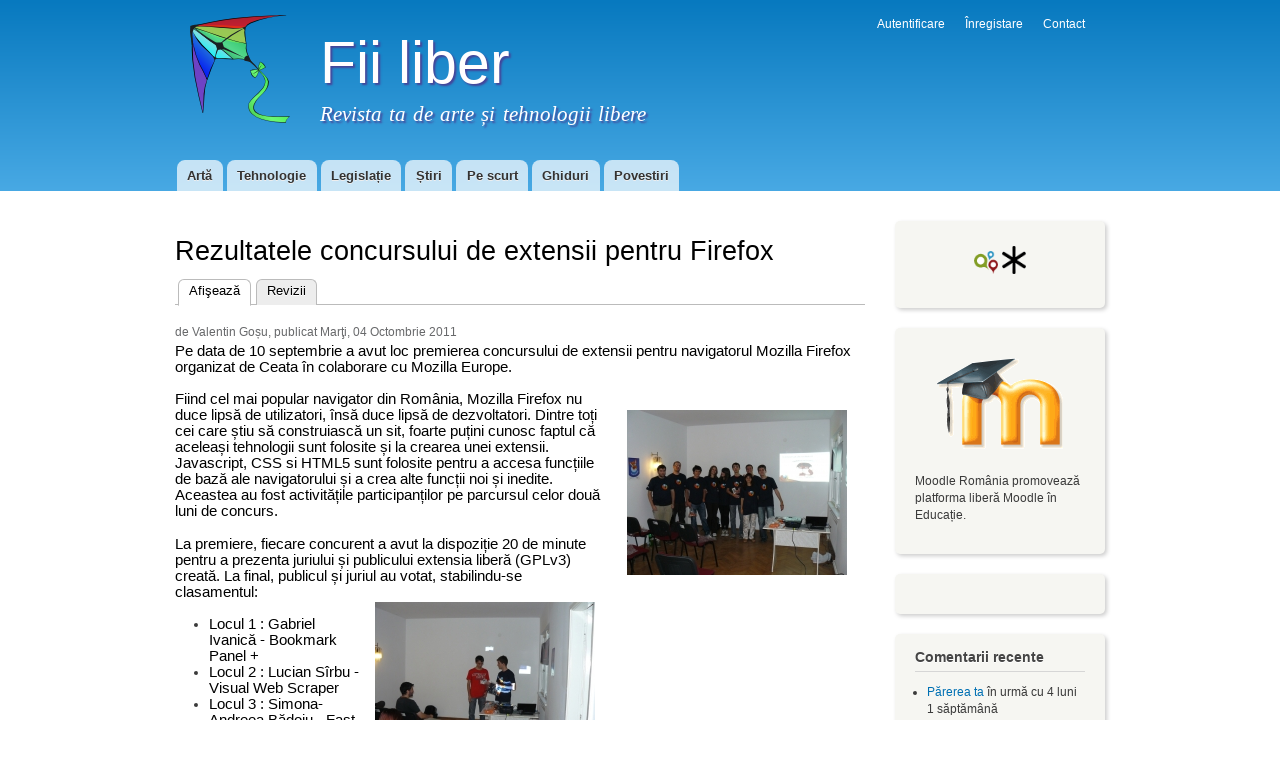

--- FILE ---
content_type: text/html; charset=utf-8
request_url: http://fii-liber.ro/rezultatele-concursului-de-extensii-pentru-firefox/
body_size: 7090
content:
<!DOCTYPE html PUBLIC "-//W3C//DTD XHTML+RDFa 1.0//EN"
  "http://www.w3.org/MarkUp/DTD/xhtml-rdfa-1.dtd">
<html xmlns="http://www.w3.org/1999/xhtml" xml:lang="ro" version="XHTML+RDFa 1.0" dir="ltr" xmlns:content="http://purl.org/rss/1.0/modules/content/" xmlns:dc="http://purl.org/dc/terms/" xmlns:foaf="http://xmlns.com/foaf/0.1/" xmlns:og="http://ogp.me/ns#" xmlns:rdfs="http://www.w3.org/2000/01/rdf-schema#" xmlns:sioc="http://rdfs.org/sioc/ns#" xmlns:sioct="http://rdfs.org/sioc/types#" xmlns:skos="http://www.w3.org/2004/02/skos/core#" xmlns:xsd="http://www.w3.org/2001/XMLSchema#">
<head profile="http://www.w3.org/1999/xhtml/vocab">
<meta http-equiv="Content-Type" content="text/html; charset=UTF-8"/>
<meta about="/rezultatele-concursului-de-extensii-pentru-firefox" property="sioc:num_replies" content="0" datatype="xsd:integer"/>
<link rel="shortcut icon" href="../sites/all/themes/bartik/favicon.png" type="image/png"/>
<meta content="Rezultatele concursului de extensii pentru Firefox" about="/rezultatele-concursului-de-extensii-pentru-firefox" property="dc:title"/>
<link rel="shortlink" href="http://fii-liber.ro/node/135"/>
<meta name="Generator" content="Drupal 7 (http://drupal.org)"/>
<link rel="canonical" href="../rezultatele-concursului-de-extensii-pentru-firefox/"/>
  <title>Rezultatele concursului de extensii pentru Firefox | Fii liber</title>
  <style type="text/css" media="all">@import url("../modules/system/system.base.css");
@import url("../modules/system/system.menus.css");
@import url("../modules/system/system.messages.css");
@import url("../modules/system/system.theme.css");</style>
<style type="text/css" media="all">@import url("../modules/comment_notify/comment_notify.css");
@import url("../modules/aggregator/aggregator.css");
@import url("../modules/comment/comment.css");
@import url("../modules/field/theme/field.css");
@import url("../modules/node/node.css");
@import url("../modules/search/search.css");
@import url("../modules/user/user.css");
@import url("../modules/views/css/views.css");</style>
<style type="text/css" media="all">@import url("../sites/all/modules/ckeditor/ckeditor.css");
@import url("../modules/colorbox/styles/default/colorbox_default_style.css");
@import url("../modules/ctools/css/ctools.css");
@import url("../sites/all/modules/ldap/ldap_help/ldap_help.css");
@import url("../modules/panels/css/panels.css");
@import url("../modules/custom_search/custom_search.css");</style>
<style type="text/css" media="all">@import url("../sites/all/themes/bartik/css/layout.css");
@import url("../sites/all/themes/bartik/css/style.css");
@import url("../sites/default/files/color/bartik-9bf90cfa/colors.css");</style>
<style type="text/css" media="print">@import url("../sites/all/themes/bartik/css/print.css");</style>
<!--[if lte IE 7]>
<link type="text/css" rel="stylesheet" href="http://fii-liber.ro/sites/all/themes/bartik/css/ie.css?m9s37a" media="all" />
<![endif]-->
<!--[if IE 6]>
<link type="text/css" rel="stylesheet" href="http://fii-liber.ro/sites/all/themes/bartik/css/ie6.css?m9s37a" media="all" />
<![endif]-->
  <script type="text/javascript" src="../misc/jquery.js"></script>
<script type="text/javascript" src="../misc/jquery.once.js"></script>
<script type="text/javascript" src="../misc/drupal.js"></script>
<script type="text/javascript" src="../misc/form.js"></script>
<script type="text/javascript" src="../modules/comment_notify/comment_notify.js"></script>
<script type="text/javascript" src="../sites/default/files/languages/ro_wPb5y5GA8adhs0XrFPlwW0E3geBuNuxa8EAGXAvDcPU.js"></script>
<script type="text/javascript" src="../sites/all/libraries/colorbox/colorbox/jquery.colorbox-min.js"></script>
<script type="text/javascript" src="../modules/colorbox/js/colorbox.js"></script>
<script type="text/javascript" src="../modules/colorbox/styles/default/colorbox_default_style.js"></script>
<script type="text/javascript" src="../modules/panels/js/panels.js"></script>
<script type="text/javascript" src="../modules/custom_search/js/custom_search.js"></script>
<script type="text/javascript">
<![CDATA[//><!--
var _paq = _paq || [];(function(){var u=(("https:" == document.location.protocol) ? "" : "http://analiza.fii-liber.ro/");_paq.push(["setSiteId", "3"]);_paq.push(["setTrackerUrl", u+"../piwik/"]);_paq.push(["setDoNotTrack", 1]);var pkBaseURL = (("https:" == document.location.protocol) ? "https://analiza.fii-liber.ro/" : "http://analiza.fii-liber.ro/");
document.write(unescape("%3Cscript src='" + pkBaseURL + "piwik.js' type='text/javascript'%3E%3C/script%3E"));
try {
var piwikTracker = Piwik.getTracker(pkBaseURL + "piwik.php", 3);
piwikTracker.trackPageView();
piwikTracker.enableLinkTracking();
} catch( err ) {}_paq.push(["trackPageView"]);_paq.push(["enableLinkTracking"]);var d=document,g=d.createElement("script"),s=d.getElementsByTagName("script")[0];g.type="text/javascript";g.defer=true;g.async=true;g.src=u+"piwik.js";s.parentNode.insertBefore(g,s);})();
//--><!]]>
</script>
<script type="text/javascript">
<![CDATA[//><!--
jQuery.extend(Drupal.settings, {"basePath":"\/","pathPrefix":"","ajaxPageState":{"theme":"bartik","theme_token":"eo8F75XtWQyem6YyKjHQEVp-1kifZMy1NapiBpY0JD0","js":{"misc\/jquery.js":1,"misc\/jquery.once.js":1,"misc\/drupal.js":1,"misc\/form.js":1,"modules\/comment_notify\/comment_notify.js":1,"public:\/\/languages\/ro_wPb5y5GA8adhs0XrFPlwW0E3geBuNuxa8EAGXAvDcPU.js":1,"sites\/all\/libraries\/colorbox\/colorbox\/jquery.colorbox-min.js":1,"modules\/colorbox\/js\/colorbox.js":1,"modules\/colorbox\/styles\/default\/colorbox_default_style.js":1,"modules\/panels\/js\/panels.js":1,"../modules/custom_search/js/custom_search.js":1,"0":1},"css":{"modules\/system\/system.base.css":1,"modules\/system\/system.menus.css":1,"modules\/system\/system.messages.css":1,"modules\/system\/system.theme.css":1,"modules\/comment_notify\/comment_notify.css":1,"modules\/aggregator\/aggregator.css":1,"modules\/comment\/comment.css":1,"modules\/field\/theme\/field.css":1,"modules\/node\/node.css":1,"modules\/search\/search.css":1,"modules\/user\/user.css":1,"modules\/views\/css\/views.css":1,"sites\/all\/modules\/ckeditor\/ckeditor.css":1,"modules\/colorbox\/styles\/default\/colorbox_default_style.css":1,"modules\/ctools\/css\/ctools.css":1,"sites\/all\/modules\/ldap\/ldap_help\/ldap_help.css":1,"modules\/panels\/css\/panels.css":1,"modules\/custom_search\/custom_search.css":1,"sites\/all\/themes\/bartik\/css\/layout.css":1,"sites\/all\/themes\/bartik\/css\/style.css":1,"sites\/all\/themes\/bartik\/css\/colors.css":1,"sites\/all\/themes\/bartik\/css\/print.css":1,"sites\/all\/themes\/bartik\/css\/ie.css":1,"../sites/all/themes/bartik/css/ie6.css":1}},"colorbox":{"opacity":"0.85","current":"{current} of {total}","previous":"\u00ab Prev","next":"Next \u00bb","close":"Close","maxWidth":"100%","maxHeight":"100%","fixed":true,"__drupal_alter_by_ref":["default"]},"custom_search":{"form_target":"_self","solr":0}});
//--><!]]>
</script>
</head>
<body class="html not-front not-logged-in one-sidebar sidebar-second page-node page-node- page-node-135 node-type-story">
  <div id="skip-link">
    <a href="#main-content" class="element-invisible element-focusable">Mergi la conţinutul principal</a>
  </div>
    <div id="page-wrapper"><div id="page">
  <div id="header" class="without-secondary-menu"><div class="section clearfix">
          <a href="/" title="Acasă" rel="home" id="logo">
        <img src="../sites/default/files/logo.png" alt="Acasă"/>
      </a>
          <div id="name-and-slogan">
                              <div id="site-name">
              <strong>
                <a href="/" title="Acasă" rel="home"><span>Fii liber</span></a>
              </strong>
            </div>
                  <div id="site-slogan">
            Revista ta de arte și tehnologii libere          </div>
      </div> <!-- /#name-and-slogan -->
      <div class="region region-header">
    <div id="block-block-16" class="block block-block">
    <h2 class="element-invisible">Autentificare</h2>
  <div class="content">
    <p><a href="../user/">Autentificare</a></p>
  </div>
</div>
<div id="block-block-17" class="block block-block">
    <h2 class="element-invisible">Înregistrare</h2>
  <div class="content">
    <p>Înregistare</p>
  </div>
</div>
<div id="block-block-21" class="block block-block">
    <h2 class="element-invisible">Contact</h2>
  <div class="content">
    <p><a href="../contact/">Contact</a></p>
  </div>
</div>
<div id="block-custom-search-blocks-1" class="block block-custom-search-blocks">
    <h2 class="element-invisible">Custom Search 1</h2>
  <div class="content">
    <form class="search-form" action="../rezultatele-concursului-de-extensii-pentru-firefox/" method="post" id="custom-search-blocks-form-1" accept-charset="UTF-8"><div><div class="form-item form-type-textfield form-item-custom-search-blocks-form-1">
  
</div>
<fieldset class="custom_search-popup form-wrapper" id="edit-popup"><div class="fieldset-wrapper"></div></fieldset>




<div class="form-actions form-wrapper" id="edit-actions"></div></div></form>  </div>
</div>
  </div>
          <div id="main-menu" class="navigation">
        <h2 class="element-invisible">Meniu principal</h2><ul id="main-menu-links" class="links clearfix"><li class="menu-504 first"><a href="../arta/" title="Artă">Artă</a></li>
<li class="menu-503"><a href="../tehnologie/" title="Tehnologie">Tehnologie</a></li>
<li class="menu-2002"><a href="../legislatie/" title="">Legislație</a></li>
<li class="menu-512"><a href="../stiri/" title="Ultimele știri">Știri</a></li>
<li class="menu-1956"><a href="../pe-scurt/" title="">Pe scurt</a></li>
<li class="menu-502"><a href="../ghiduri/" title="Ghiduri">Ghiduri</a></li>
<li class="menu-677 last"><a href="../povestiri/" title="Povestiri adevărate">Povestiri</a></li>
</ul>      </div> <!-- /#main-menu -->
  </div></div> <!-- /.section, /#header -->
  <div id="main-wrapper" class="clearfix"><div id="main" class="clearfix">
    <div id="content" class="column"><div class="section">
            <a id="main-content"></a>
                    <h1 class="title" id="page-title">
          Rezultatele concursului de extensii pentru Firefox        </h1>
                          <div class="tabs">
          <h2 class="element-invisible">Taburi primare</h2><ul class="tabs primary"><li class="active"><a href="../rezultatele-concursului-de-extensii-pentru-firefox/" class="active">Afişează<span class="element-invisible">(tab activ)</span></a></li>
<li><a href="/">Revizii</a></li>
</ul>        </div>
                          <div class="region region-content">
    <div id="block-system-main" class="block block-system">
  <div class="content">
    <div id="node-135" class="node node-story node-promoted node-full clearfix" about="/rezultatele-concursului-de-extensii-pentru-firefox" typeof="sioc:Item foaf:Document">
      <div class="meta submitted">
            <span property="dc:date dc:created" content="2011-10-04T11:03:18+03:00" datatype="xsd:dateTime" rel="sioc:has_creator">de <span class="username" xml:lang="" about="/user/65" typeof="sioc:UserAccount" property="foaf:name">Valentin Goșu</span>, publicat Marţi, 04 Octombrie 2011</span>    </div>
  <div class="content clearfix">
    <div class="field field-name-body field-type-text-with-summary field-label-hidden"><div class="field-items"><div class="field-item even" property="content:encoded"><p><span id="internal-source-marker_0.3171133936501982" style="font-size:11pt;font-family:Arial;color:#000000;background-color:transparent;font-weight:normal;font-style:normal;font-variant:normal;text-decoration:none;vertical-align:baseline;">Pe data de 10 septembrie a avut loc premierea concursului de extensii pentru navigatorul Mozilla Firefox organizat de Ceata în colaborare cu Mozilla Europe.</span></p>
<p><a class="colorbox colorbox-insert-image" href="../sites/default/files/P1080818.JPG" rel="gallery-all" title=""><img alt="" class="image-medium" src="../sites/default/files/styles/medium/public/P1080818.JPG" style="float: right; margin: 5px;" title=""/></a><span style="font-size:11pt;font-family:Arial;color:#000000;background-color:transparent;font-weight:normal;font-style:normal;font-variant:normal;text-decoration:none;vertical-align:baseline;">Fiind cel mai popular navigator din România, Mozilla Firefox nu duce lipsă de utilizatori, însă duce lipsă de dezvoltatori. Dintre toți cei care știu să construiască un sit, foarte puțini cunosc faptul că aceleași tehnologii sunt folosite și la crearea unei extensii. Javascript, CSS si HTML5 sunt folosite pentru a accesa funcțiile de bază ale navigatorului și a crea alte funcții noi și inedite. Aceastea au fost activitățile participanților pe parcursul celor două luni de concurs.</span></p>
<!--break--><p><span style="font-size:11pt;font-family:Arial;color:#000000;background-color:transparent;font-weight:normal;font-style:normal;font-variant:normal;text-decoration:none;vertical-align:baseline;">La premiere, fiecare concurent a avut la dispoziție 20 de minute pentru a prezenta juriului și publicului extensia liberă (GPLv3) creată. La final, publicul și juriul au votat, stabilindu-se clasamentul:</span><a href="#"><img alt="" class="image-medium" src="../sites/default/files/styles/medium/public/P1080811.JPG" style="margin-top: 5px; margin-bottom: 5px; float: right;" title=""/></a></p>
<ul><li>
		<span style="font-size:11pt;font-family:Arial;color:#000000;background-color:transparent;font-weight:normal;font-style:normal;font-variant:normal;text-decoration:none;vertical-align:baseline;">Locul 1 : Gabriel Ivanică - Bookmark Panel +</span></li>
<li>
		<span style="font-size:11pt;font-family:Arial;color:#000000;background-color:transparent;font-weight:normal;font-style:normal;font-variant:normal;text-decoration:none;vertical-align:baseline;">Locul 2 : Lucian Sîrbu - Visual Web Scraper</span></li>
<li>
		<span style="font-size:11pt;font-family:Arial;color:#000000;background-color:transparent;font-weight:normal;font-style:normal;font-variant:normal;text-decoration:none;vertical-align:baseline;">Locul 3 : Simona-Andreea Bădoiu - Fast Reading Helper</span></li>
<li>
		<span style="font-size:11pt;font-family:Arial;color:#000000;background-color:transparent;font-weight:normal;font-style:normal;font-variant:normal;text-decoration:none;vertical-align:baseline;">Locul 3 : Ionel Merca - RO Ad Blocker</span></li>
</ul><p><span style="font-size:11pt;font-family:Arial;color:#000000;background-color:transparent;font-weight:normal;font-style:normal;font-variant:normal;text-decoration:none;vertical-align:baseline;">Concurenții au fost recompensați pentru activitate cu tricouri și alte bunătăți, iar Gabriel a primit marele premiu, un telefon Samsung Galaxy Gio pe care poate rula Fennec, versiunea mobilă de Firefox. Pentru toate aceste premii, Ceata s-a bucurat de sprijinul organizației Mozilla Europe.</span></p>
<p><span style="font-size:11pt;font-family:Arial;color:#000000;background-color:transparent;font-weight:normal;font-style:normal;font-variant:normal;text-decoration:none;vertical-align:baseline;">Prezentăm în continuare extensiile participante,  care pot fi desc</span><span style="font-size: 11pt; font-family: Arial; color: rgb(0, 0, 0); background-color: transparent; font-weight: normal; font-style: normal; font-variant: normal; text-decoration: none; vertical-align: baseline;">ărcate de pe pagina concursului.</span></p>
<p><span style="font-size:11pt;font-family:Arial;color:#000000;background-color:transparent;font-weight:normal;font-style:normal;font-variant:normal;text-decoration:none;vertical-align:baseline;"><strong>Bookmark Panel +</strong> - extensia câștigătoare. A fost dezvoltată de <strong>Gabriel Ivanică</strong> ca alternativă la bara de semne de carte din Firefox cu un meniu mult mai plăcut și mai accesibil. Apăsarea unei combinații de taste sau indicarea în partea stângă a navigatorului duce la apariția unei ferestre unde utilizatorul poate naviga rapid prin semnele de carte organizate în directoare. Prezentarea a demonstrat că această extensie îmbunătățeste considerabil exepriența cu semnelor de carte.</span></p>
<p><span style="font-size:11pt;font-family:Arial;color:#000000;background-color:transparent;font-weight:normal;font-style:normal;font-variant:normal;text-decoration:none;vertical-align:baseline;"><strong>Visual Web Scraper</strong> - extensia dezvoltată de <strong>Lucian Sîrbu</strong> se adresează celor care vor să adune rapid informațile organizate pe un sit. Utilizatorul selectează informațiile care îl interesează și un set de legături pe care extensia le urmărește și adună toate datele similare. Ce rezultă este un fișier XML cu toate informațiile culese care poate fi manipulat cu o aplicație specializată. Extensia poate fi instalată și de pe situl oficial de extensii Firefox!</span></p>
<p><span style="font-size:11pt;font-family:Arial;color:#000000;background-color:transparent;font-weight:normal;font-style:normal;font-variant:normal;text-decoration:none;vertical-align:baseline;"><strong>Fast Reading Helper</strong> - extensia <strong>Andreei Bădoiu</strong> introduce două metode noi de a citi un text mai lung dintr-o pagină. Prima se adresează celor care preferă să citească textul mărit. Propoziția pe care utilizatorul o citește este afișată mai mare, iar la apăsarea unei taste se trece la propoziția următoare. Cea de-a doua metoda îl motivează pe utilizator să citească cât mai repede, într-un ritm ales de el. Fiecare cuvânt este afișat pe ecran pentu o perioadă scurtă și asfel este <em>obligat</em> să citească textul cât mai repede.</span></p>
<p><span style="font-size: 11pt; font-family: Arial; color: rgb(0, 0, 0); background-color: transparent; font-weight: normal; font-style: normal; font-variant: normal; text-decoration: none; vertical-align: baseline;"><strong>RO Ad Blocker</strong> - dezvoltată de <strong>Ionel Merca</strong>, este o extensie ce elimină reclamele mult prea insistente de pe siturile românești. Deși extensii precum AdBlock Plus elimină </span><span style="font-size:11pt;font-family:Arial;color:#000000;background-color:transparent;font-weight:normal;font-style:normal;font-variant:normal;text-decoration:none;vertical-align:baseline;">eficient</span><span style="font-size: 11pt; font-family: Arial; color: rgb(0, 0, 0); background-color: transparent; font-weight: normal; font-style: normal; font-variant: normal; text-decoration: none; vertical-align: baseline;"> majoritatea reclamelor, multe pagini conțin reclame mult prea complexe pentru a fi eliminate pe baza unui filtru. Această extensie elimină individual fiecare din reclamele ce vă deranjează atât de mult în timp ce navigați pe Internet. Încercați-o de pe mozilla.org și scrieți cum vi s-a părut! </span></p>
<p><span style="font-size: 11pt; font-family: Arial; color: rgb(0, 0, 0); background-color: transparent; font-weight: normal; font-style: normal; font-variant: normal; text-decoration: none; vertical-align: baseline;">Ceata mulțumește mentorilor care au ajutat concurenții să creeze prima lor extensie: Gabriel Munteanu, Laurian Gridinoc și Valentin Goșu.</span></p>
</div></div></div><div class="field field-name-taxonomy-vocabulary-1 field-type-taxonomy-term-reference field-label-above clearfix"><h3 class="field-label">Meniu: </h3><ul class="links"><li class="taxonomy-term-reference-0"><a href="../stiri/" typeof="skos:Concept" property="rdfs:label skos:prefLabel">Știri</a></li><li class="taxonomy-term-reference-1"><a href="../tehnologie/" typeof="skos:Concept" property="rdfs:label skos:prefLabel">Tehnologie</a></li></ul></div><div class="field field-name-taxonomy-vocabulary-3 field-type-taxonomy-term-reference field-label-above clearfix"><h3 class="field-label">Etichete: </h3><ul class="links"><li class="taxonomy-term-reference-0"><a href="../taguri/mozilla/" typeof="skos:Concept" property="rdfs:label skos:prefLabel">mozilla</a></li><li class="taxonomy-term-reference-1"><a href="../taxonomy/term/120/" typeof="skos:Concept" property="rdfs:label skos:prefLabel">firefox</a></li><li class="taxonomy-term-reference-2"><a href="../taxonomy/term/125/" typeof="skos:Concept" property="rdfs:label skos:prefLabel">concurs</a></li><li class="taxonomy-term-reference-3"><a href="../taxonomy/term/156/" typeof="skos:Concept" property="rdfs:label skos:prefLabel">extensii</a></li><li class="taxonomy-term-reference-4"><a href="../taguri/ceata/" typeof="skos:Concept" property="rdfs:label skos:prefLabel">ceata</a></li></ul></div>  </div>
      <div class="link-wrapper">
      <ul class="links inline"><li class="comment-add first last"><a href="/#comment-form" title="Împărtăşeşte opiniile tale legate de acest articol.">Adaugă comentariu nou</a></li>
</ul>    </div>
</div>
  </div>
</div>
  </div>
    </div></div> <!-- /.section, /#content -->
          <div id="sidebar-second" class="column sidebar"><div class="section">
         <!--div class="block"> </div-->
          <div class="region region-sidebar-second">
    <div id="block-block-15" class="block block-block">
  <div class="content">
    <p class="rtecenter"><a href="../_q_rss.xml" title="RSS"></a><img alt="Microjurnal" src="../sites/default/files/statusnet.png" style="margin-left: 2px; margin-right: 2px;" width="24"/><img alt="DIASPORA*" src="../sites/default/files/diaspora.png" style="margin-left: 2px; margin-right: 2px;" width="24"/></p>
  </div>
</div>
<div id="block-block-19" class="block block-block">
  <div class="content">
    <p align="center"><img alt="moodle romania" src="../sites/default/files/moodle.gif"/></p>
<p>Moodle România promovează platforma liberă Moodle în Educație.</p>
  </div>
</div>
<div id="block-block-20" class="block block-block">
  <div class="content">
    <p style="text-align:center; margin: 0; padding: 0; border: none;"></p>
  </div>
</div>
<div id="block-comment-recent" class="block block-comment">
    <h2>Comentarii recente</h2>
  <div class="content">
    <div class="item-list"><ul><li class="first"><a href="../comment/253/#comment-253">Părerea ta</a>&nbsp;<span>în urmă cu 4 luni 1 săptămână</span></li>
<li><a href="../comment/252/#comment-252">Articolul este cam neinspirat</a>&nbsp;<span>în urmă cu 4 luni 1 săptămână</span></li>
<li><a href="../comment/251/#comment-251">Becul nu e cel mai stralucit exemplu</a>&nbsp;<span>în urmă cu 4 luni 1 săptămână</span></li>
<li><a href="../comment/250/#comment-250">re:</a>&nbsp;<span>în urmă cu 4 luni 3 săptămâni</span></li>
<li><a href="../comment/248/#comment-248">Excelent articol. Chiar aveam</a>&nbsp;<span>în urmă cu 6 luni 1 zi</span></li>
<li><a href="../comment/245/#comment-245">Îmi pare bine că ești interesat de „Fii Liber” și de „0 A.D.”</a>&nbsp;<span>în urmă cu 8 luni 2 zile</span></li>
<li><a href="../comment/238/#comment-238">Poți să stai liniștit atunci.</a>&nbsp;<span>în urmă cu 8 luni 2 săptămâni</span></li>
<li><a href="../comment/237/#comment-237">Chromium prealocă mai multă</a>&nbsp;<span>în urmă cu 8 luni 2 săptămâni</span></li>
<li><a href="../comment/236/#comment-236">Nu am avut probleme serioase</a>&nbsp;<span>în urmă cu 8 luni 2 săptămâni</span></li>
<li class="last"><a href="../comment/235/#comment-235">Alternativă: instalarea Mozilla Firefox din LMDE</a>&nbsp;<span>în urmă cu 8 luni 2 săptămâni</span></li>
</ul></div>  </div>
</div>
  </div>
      </div></div> <!-- /.section, /#sidebar-second -->
  </div></div> <!-- /#main, /#main-wrapper -->
  <div id="footer-wrapper"><div class="section">
          <div id="footer" class="clearfix">
          <div class="region region-footer">
    <div id="block-block-4" class="block block-block">
  <div class="content">
    <p>© 2010 – 2012 Ceata. Toate materialele pot fi copiate, modificate, distribuite și vândute în condițiile specificate de una din licențele CC-BY-SA 3.0 și GNU FDL 1.3.</p>
  </div>
</div>
  </div>
      </div> <!-- /#footer -->
  </div></div> <!-- /.section, /#footer-wrapper -->
</div></div> <!-- /#page, /#page-wrapper -->
  <script defer src="https://static.cloudflareinsights.com/beacon.min.js/vcd15cbe7772f49c399c6a5babf22c1241717689176015" integrity="sha512-ZpsOmlRQV6y907TI0dKBHq9Md29nnaEIPlkf84rnaERnq6zvWvPUqr2ft8M1aS28oN72PdrCzSjY4U6VaAw1EQ==" data-cf-beacon='{"version":"2024.11.0","token":"02b969724b364e1d9216e743b82d2463","r":1,"server_timing":{"name":{"cfCacheStatus":true,"cfEdge":true,"cfExtPri":true,"cfL4":true,"cfOrigin":true,"cfSpeedBrain":true},"location_startswith":null}}' crossorigin="anonymous"></script>
</body>
</html>

--- FILE ---
content_type: text/css
request_url: http://fii-liber.ro/modules/comment_notify/comment_notify.css
body_size: 104
content:
#edit-notify-type .form-item-notify-type {
  display: inline;
  margin-left: 1.5em;
}

--- FILE ---
content_type: text/css
request_url: http://fii-liber.ro/modules/search/search.css
body_size: 242
content:
.search-form {
  margin-bottom: 1em;
}
.search-form input {
  margin-top: 0;
  margin-bottom: 0;
}
.search-results {
  list-style: none;
}
.search-results p {
  margin-top: 0;
}
.search-results .title {
  font-size: 1.2em;
}
.search-results li {
  margin-bottom: 1em;
}
.search-results .search-snippet-info {
  padding-left: 1em; /* LTR */
}
.search-results .search-info {
  font-size: 0.85em;
}
.search-advanced .criterion {
  float: left; /* LTR */
  margin-right: 2em; /* LTR */
}
.search-advanced .action {
  float: left; /* LTR */
  clear: left; /* LTR */
}

--- FILE ---
content_type: text/css
request_url: http://fii-liber.ro/modules/user/user.css
body_size: 710
content:
#permissions td.module {
  font-weight: bold;
}
#permissions td.permission {
  padding-left: 1.5em; /* LTR */
}
#permissions tr.odd .form-item,
#permissions tr.even .form-item {
  white-space: normal;
}
#user-admin-settings fieldset .fieldset-description {
  font-size: 0.85em;
  padding-bottom: .5em;
}

/**
 * Override default textfield float to put the "Add role" button next to
 * the input textfield.
 */
#user-admin-roles td.edit-name {
  clear: both;
}
#user-admin-roles .form-item-name {
  float: left; /* LTR */
  margin-right: 1em; /* LTR */
}

/**
 * Password strength indicator.
 */
.password-strength {
  width: 17em;
  float: right;  /* LTR */
  margin-top: 1.4em;
}
.password-strength-title {
  display: inline;
}
.password-strength-text {
  float: right; /* LTR */
  font-weight: bold;
}
.password-indicator {
  background-color: #C4C4C4;
  height: 0.3em;
  width: 100%;
}
.password-indicator div {
  height: 100%;
  width: 0%;
  background-color: #47C965;
}
input.password-confirm,
input.password-field {
  width: 16em;
  margin-bottom: 0.4em;
}
div.password-confirm {
  float: right;  /* LTR */
  margin-top: 1.5em;
  visibility: hidden;
  width: 17em;
}
div.form-item div.password-suggestions {
  padding: 0.2em 0.5em;
  margin: 0.7em 0;
  width: 38.5em;
  border: 1px solid #B4B4B4;
}
div.password-suggestions ul {
  margin-bottom: 0;
}
.confirm-parent,
.password-parent {
  clear: left; /* LTR */
  margin: 0;
  width: 36.3em;
}

/* Generated by user.module but used by profile.module: */
.profile {
  clear: both;
  margin: 1em 0;
}
.profile .user-picture {
  float: right; /* LTR */
  margin: 0 1em 1em 0; /* LTR */
}
.profile h3 {
  border-bottom: 1px solid #ccc;
}
.profile dl {
  margin: 0 0 1.5em 0;
}
.profile dt {
  margin: 0 0 0.2em 0;
  font-weight: bold;
}
.profile dd {
  margin: 0 0 1em 0;
}

--- FILE ---
content_type: text/css
request_url: http://fii-liber.ro/modules/views/css/views.css
body_size: 321
content:
.views-exposed-form .views-exposed-widget {
  float: left; /* LTR */
  padding: .5em 1em 0 0; /* LTR */
}

.views-exposed-form .views-exposed-widget .form-submit {
  margin-top: 1.6em;
}

.views-exposed-form .form-item,
.views-exposed-form .form-submit {
  margin-top: 0;
  margin-bottom: 0;
}

.views-exposed-form label {
  font-weight: bold;
}

.views-exposed-widgets {
  margin-bottom: .5em;
}

/* table style column align */
.views-align-left {
  text-align: left;
}
.views-align-right {
  text-align: right;
}
.views-align-center {
  text-align: center;
}

/* Remove the border on tbody that system puts in */
.views-view-grid tbody {
  border-top: none;
}

.view .progress-disabled {
  float: none;
}

--- FILE ---
content_type: text/css
request_url: http://fii-liber.ro/sites/all/modules/ldap/ldap_help/ldap_help.css
body_size: 234
content:
/* $Id: ldap_help.css,v 1.1 2011/02/07 23:12:23 johnbarclay Exp $ */
 form#dblog-filter-form div#edit-type-wrapper,
table#admin-dblog th img
{ display: none;}
code.export-summary {font-weight: normal;}

table#admin-dblog th a,
table#admin-dblog th {text-decoration: none; color: #000000;}
th code {}

--- FILE ---
content_type: text/css
request_url: http://fii-liber.ro/modules/custom_search/custom_search.css
body_size: 190
content:
input.custom-search-default-value { color:#999;}

#elements tr.region-message {
  font-weight:normal;
  color:#999;
}

#elements tr.region-populated {
  display:none;
}

fieldset.custom_search-popup {
  display:none;
  position:absolute;
  top:auto;
  margin:0;
}

--- FILE ---
content_type: application/javascript; charset=utf-8
request_url: http://fii-liber.ro/modules/custom_search/js/custom_search.js
body_size: 1459
content:
var _____WB$wombat$assign$function_____ = function(name) {return (self._wb_wombat && self._wb_wombat.local_init && self._wb_wombat.local_init(name)) || self[name]; };
if (!self.__WB_pmw) { self.__WB_pmw = function(obj) { this.__WB_source = obj; return this; } }
{
  let window = _____WB$wombat$assign$function_____("window");
  let self = _____WB$wombat$assign$function_____("self");
  let document = _____WB$wombat$assign$function_____("document");
  let location = _____WB$wombat$assign$function_____("location");
  let top = _____WB$wombat$assign$function_____("top");
  let parent = _____WB$wombat$assign$function_____("parent");
  let frames = _____WB$wombat$assign$function_____("frames");
  let opener = _____WB$wombat$assign$function_____("opener");


(function($) {
  Drupal.behaviors.custom_search = {
    attach: function(context) {

      if (!Drupal.settings.custom_search.solr) {
        // Check if the search box is not empty on submit
        $('form.search-form', context).submit(function(){
          var box = $(this).find('input.custom-search-box');
          if (box.val() != undefined && (box.val() == '' || box.val() == $(this).find('input.default-text').val())) {
            $(this).find('input.custom-search-box').addClass('error');
            return false;
          }
          // If basic search is hidden, copy or value to the keys
          if ($(this).find('#edit-keys').parents('div.element-invisible').attr('class') == 'element-invisible') {
            $(this).find('#edit-keys').val($(this).find('#edit-or').val());
            $(this).find('#edit-or').val('');
          }
          return true;
        });
      }

      // Search from target
      $('form.search-form').attr('target', Drupal.settings.custom_search.form_target);

      // Clear default text on focus, and put it back on blur. Also displays Popup.
      $('form.search-form input.custom-search-box', context)
        .blur(function(){
          $this = $(this);
          $parentForm = $this.parents('form');
          if ($this.val() == '') {
            $this.addClass('custom-search-default-value');
            $this.val($parentForm.find('input.default-text').val());
          }
        })
        .bind('click focus', function(e){
          $this = $(this);
          $parentForm = $this.parents('form');
          if ($this.val() == $parentForm.find('input.default-text').val()) $this.val('');
          $this.removeClass('custom-search-default-value');
          // check if there's something in the popup and displays it
          var popup = $parentForm.find('fieldset.custom_search-popup');
          if (popup.find('input,select').length && !popup.hasClass('opened')) popup.fadeIn().addClass('opened');
          e.stopPropagation();
        }
      );
      $(document).bind('click focus', function(){
        $('fieldset.custom_search-popup').hide().removeClass('opened');
      });

      // Handle checkboxes
      $('.custom-search-selector input:checkbox', context).each(function(){
        var el = $(this);
        if (el.val() == 'c-all') {
          el.change(function(){
            $(this).parents('.custom-search-selector').find('input:checkbox[value!=c-all]').attr('checked', false);
          });
        }
        else {
          if (el.val().substr(0,2) == 'c-') {
            el.change(function(){
              $('.custom-search-selector input:checkbox').each(function(){
                if ($(this).val().substr(0,2) == 'o-') $(this).attr('checked', false);
              });
              $(this).parents('.custom-search-selector').find('input:checkbox[value=c-all]').attr('checked', false);
            });
          } else {
            el.change(function(){
              $(this).parents('.custom-search-selector').find('input:checkbox[value!='+el.val()+']').attr('checked', false);
            });
          }
        }
      });

      // Reselect types and terms in advanced search
      var edit_keys = $('#edit-keys').val();
      if(edit_keys) {
        // types
        var pos = edit_keys.indexOf('type:');
        if (pos) {
          var pos2 = edit_keys.indexOf(' ',pos);
          if (pos2==-1) pos2 = edit_keys.length;
          var types = edit_keys.substring(pos+5,pos2);
          types = types.split(',');
          for (var i=0; i<types.length; i++) {
            $('.search-form input:checkbox[value='+types[i]+']').attr('checked', true);
          }
        }
        // terms
        var pos = edit_keys.indexOf('term:');
        if (pos) {
          var pos2 = edit_keys.indexOf(' ',pos);
          if (pos2==-1) pos2 = edit_keys.length;
          var terms = edit_keys.substring(pos+5,pos2);
          terms = terms.split(',');
          for (var i=0; i<terms.length; i++) {
            $('#edit-term option[value='+terms[i]+']').attr('selected', true);
          }
        }
      }

      var popup = $('fieldset.custom_search-popup:not(.custom_search-processed)', context).addClass("custom_search-processed");
      popup.click(function(e){
        e.stopPropagation();
      })
      popup.append('<a class="custom_search-popup-close" href="#">' + Drupal.t('Close') + '</a>');
      $('a.custom_search-popup-close').click(function(e){
        $('fieldset.custom_search-popup.opened').hide().removeClass('opened');
        e.preventDefault();
      });

    }
  }
})(jQuery);

}